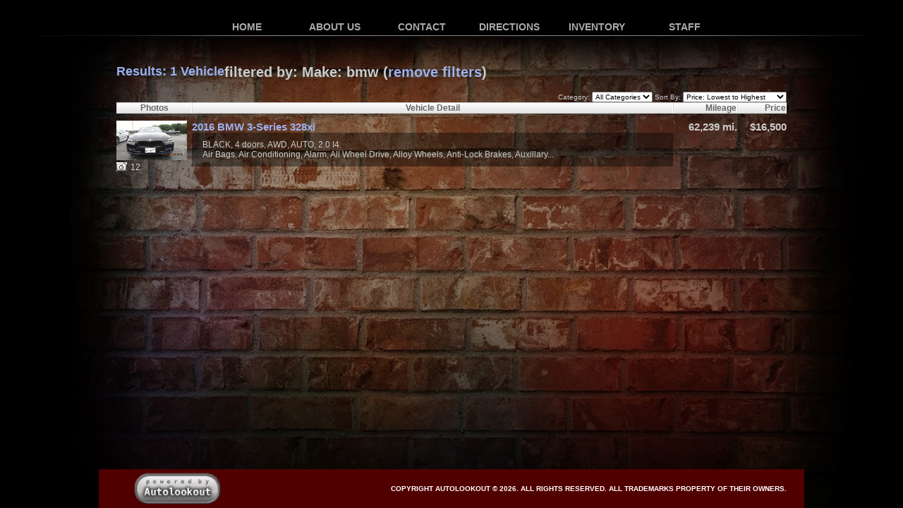

--- FILE ---
content_type: text/html; charset=utf-8
request_url: https://www.lincolnwayauto.com/components/vehicle/list?make=bmw
body_size: 1927
content:
<!DOCTYPE html PUBLIC "-//W3C//DTD XHTML 1.1//EN" "http://www.w3.org/TR/xhtml11/DTD/xhtml11.dtd">
<html xmlns="http://www.w3.org/1999/xhtml">
  <head>
    <meta http-equiv="Content-Type" content="text/html; charset=utf-8" />
<title>Lincolnway Auto Body & Sales :: Vehicle :: List</title>
<link rel="icon" href="/images/lincolnway/favicon.png" type="image/png" />
<link href='//maxcdn.bootstrapcdn.com/font-awesome/4.2.0/css/font-awesome.min.css' rel='stylesheet' type='text/css'>

<link href="/stylesheets/cache/lincolnway/62435cf_04059b2_5e544a4/5db1b1a47dabf288a7ca6fa72d0bca2709884af2.css" media="screen" rel="Stylesheet" type="text/css" />


  </head>
  <body>
        <div id="page_container">
      <div id="page_header">
        <h1><a href="/"><span>Lincolnway Auto Body & Sales</span></a></h1>
        <h2><a href="/"><span>lincolnwayauto.com</span></a></h2>
        
      </div>

      <div id="page_navigation">
                  <div id="main_menu" class="menu">
            <h4 class="menu_title"><span>Main Menu</span></h4>
            <ul>
              <li class="menu_item_0 first"><a href="/"><span>Home</span></a></li>
<li class="menu_item_1"><a href="/view/about_us"><span>About Us</span></a></li>
<li class="menu_item_2"><a href="/view/contact"><span>Contact</span></a></li>
<li class="menu_item_3"><a href="/components/location"><span>Directions</span></a></li>
<li class="menu_item_4"><a href="/components/vehicle/list"><span>Inventory</span></a></li>
<li class="menu_item_5 last"><a href="/view/staff" class="last"><span>Staff</span></a></li>
            </ul>
          </div>
                              </div>

      
      <div id="page_content">
        <div class="clear"></div>
                                                                      
        <div id="content_header"><a name="top"></a>&nbsp;<div class="clear"></div></div>
        <div id="content_panels">
                  </div>
        <div id="content_tool"></div>
        <div id="content_sidebar"></div>
        <div id="content_body">
          <div id="vehicle_list">
  
  <h1>Results: 1 Vehicle</h1>
<h2>filtered by: Make: bmw (<a href="/components/vehicle/remove_filters">remove filters</a>)</h2>
<form action="/components/vehicle/filter_list" method="post">
  <div class="controls">
    <label for="category">Category:</label>
    <select id="category" name="category" onchange="this.form.submit()"><option value="">All Categories</option>
<option value="23">SUV</option>
<option value="20">Sedan</option>
<option value="22">Sport</option>
<option value="24">Truck</option></select>
    <label for="sort_order">Sort By:</label>
    <select id="sort_order" name="sort_order" onchange="this.form.submit()"><option value="price_asc" selected="selected">Price: Lowest to Highest</option>
<option value="price_desc">Price: Highest to Lowest</option>
<option value="vehicle_asc">Make/Model: A to Z</option>
<option value="vehicle_desc">Make/Model: Z to A</option>
<option value="mileage_asc">Mileage: Lowest to Highest</option>
<option value="mileage_desc">Mileage: Highest to Lowest</option>
<option value="photos_asc">Photos: None to Most</option>
<option value="photos_desc">Photos: Most to None</option>
<option value="year_asc">Year: Oldest to Newest</option>
<option value="year_desc">Year: Newest to Oldest</option>
<option value="stock_asc">Stock #: A to Z</option>
<option value="stock_asc">Stock #: Z to A</option></select>
  </div>	
</form>

  <table cellpadding="0" cellspacing="0">
  <tr>
    <th class="vehicle_photo">Photos</th>
    <th>Vehicle Detail</th>
    <th class="mileage">Mileage</th>
    <th class="price">Price</th>
  </tr>
          <tr>
      
      <td class="vehicle_photo">
                  <a href="/components/vehicle/detail/601201">
            <img alt="vehicle photo" src="//file3.autolookout.net/5547/032582/3620/O3Jlc29sdXRpb246MTAweDc1Ow==/img_7715.jpg" title="" />
          </a>
          <span class="picture_count">12</span>
              </td>
      <td>
        <a class="description" href="/components/vehicle/detail/601201">2016 BMW 3-Series 328xi</a>
                <span class="details">
          BLACK, 4 doors, AWD, AUTO, 2.0 I4.
        </span>
        <span class="options">
          Air Bags, Air Conditioning, Alarm, All Wheel Drive, Alloy Wheels, Anti-Lock Brakes, Auxillary...
      </td>
      <td class="mileage">
        62,239 mi.
              </td>
      <td class="price">$16,500</td>
    </tr>
  </table>

	<p class="disclaimer"></p>
</div>

          <div class="clear"></div>
        </div>
        <div class="clear"></div>
        <div id="content_footer"></div>
      </div>

    <div id="page_footer">
  
          <div id="logo_links_primary">
        <ul class="logos"><li><a href="http://www.autolookout.net" target="_blank"><span>Autolookout</span><img alt="Autolookout" src="/images/logos/autolookout.png" title="Autolookout" /></a></li></ul>
      </div>
      
        <div id="page_contact">
      <dl>
    <dt class="address">Address:</dt>
      <dd class="address">1230 Lincoln Highway East</dd>
    <dt class="citystatezip">City, State Zip:</dt>
      <dd class="citystatezip">
        Plymouth, IN 46563</dd>
      <dt class="phone">Phone:</dt>
      <dd class="phone"><nobr>574-936-8094</nobr></dd>
          <dt class="fax">Fax:</dt>
      <dd class="fax"><nobr>574-936-1558</nobr></dd>
        <dt class="email">Email:</dt>
      <dd class="email"><a href="mailto:%73%61%6c%65%73@%6c%69%6e%63%6f%6c%6e%77%61%79%61%75%74%6f.%63%6f%6d">sales@lincolnwayauto.com</a></dd>
    </dl>

  </div>
    <div id="copyright">
    <span>Copyright Autolookout &copy; 2026. All rights reserved.</span>
    <span>All trademarks property of their owners.</span>
  </div>
</div>


    <div id="tool"></div>
    <div class="clear"></div>
    </div>
    
  </body>
</html>


--- FILE ---
content_type: text/css
request_url: https://www.lincolnwayauto.com/stylesheets/cache/lincolnway/62435cf_04059b2_5e544a4/5db1b1a47dabf288a7ca6fa72d0bca2709884af2.css
body_size: 828
content:
a{color:#009;text-decoration:none}a:hover{color:#090;text-decoration:underline}a img,img{border:none}body{font:small sans-serif;margin:0;padding:0}html{background:#fff;height:100%;margin:0;padding:0}form{display:inline}legend{color:#000}select{z-index:0}.clear{clear:both}br.clear{clear:both;display:block}div.clear{clear:both;display:block;height:0;overflow:hidden}html body #page_container #page_content #content_body form div.submit_buttons input.ie_bug_fix_box,html body #page_container form div.submit_buttons input.ie_bug_fix_box{display:none}a{color:#9eb0ed;text-decoration:underline}a:hover{color:gold}html{color:#ccc;background:#000 url('/images/lincolnway/background.jpg') top center no-repeat;background-attachment:fixed}#page_container{margin:0 auto;width:1000px}#page_header h1,#page_header h2,#page_header h3{display:none}#page_navigation{background:url('/images/lincolnway/menu_bg.png') center top no-repeat;position:fixed;height:51px;width:1000px}#page_navigation .menu_title{display:none}#page_navigation ul{margin:0;text-align:center}#page_navigation ul li{display:inline;margin:10px}#page_navigation ul li a{color:#aaa;display:inline-block;font-size:14px;font-weight:bold;min-width:100px;padding-top:30px;text-decoration:none;text-transform:uppercase}#page_navigation ul li a:hover{background:url('/images/lincolnway/menu_focus.jpg') top center no-repeat;color:#fff}#page_content{padding-top:60px;padding-bottom:60px}#page_footer{background:#510000;bottom:0;height:45px;padding:5px 25px;position:fixed;width:950px}#page_contact{display:none}#logo_links_primary{float:left;margin-left:25px}#copyright{color:#fff;font-size:10px;font-weight:bold;line-height:45px;text-align:right;text-transform:uppercase}#copyright *{display:inline;vertical-align:bottom}ul.logos{list-style:none;margin:0;padding:0}ul.logos li span{display:none}#vehicle_list{margin:0 auto;width:95%}#vehicle_list a{text-decoration:none}#vehicle_list h1{color:#9eb0ed;float:left;font-size:18px;margin:0;padding:0}#vehicle_list .controls,#vehicle_list .controls select{font-size:10px;text-align:right}#vehicle_list table{border-bottom:2px;font-size:12px;width:100%}#vehicle_list td{padding-top:10px;vertical-align:top}#vehicle_list td.mileage,#vehicle_list td.price{font-size:15px;font-weight:bold;white-space:nowrap}#vehicle_list th{border-top:1px solid #ccc;border-bottom:1px solid #ccc;border-left:1px solid #ddd;border-right:1px solid #fff;background:url('/images/gray_gradient_bar.png') repeat-x;color:#666}#vehicle_list .description{color:#9eb0ed;display:block;font-size:15px;font-weight:bold}#vehicle_list .details{padding-top:10px}#vehicle_list .details,#vehicle_list .options{background:url('/images/lincolnway/shade.png');display:block;padding-left:15px}#vehicle_list .mileage,#vehicle_list .mileage,#vehicle_list .price{text-align:right}#vehicle_list .options{padding-bottom:10px}#vehicle_list .picture_count{background:url('/images/camera.png') no-repeat;display:block;padding-left:20px}#vehicle_list .vehicle_photo{width:105px}.theme{background-color:#555}
